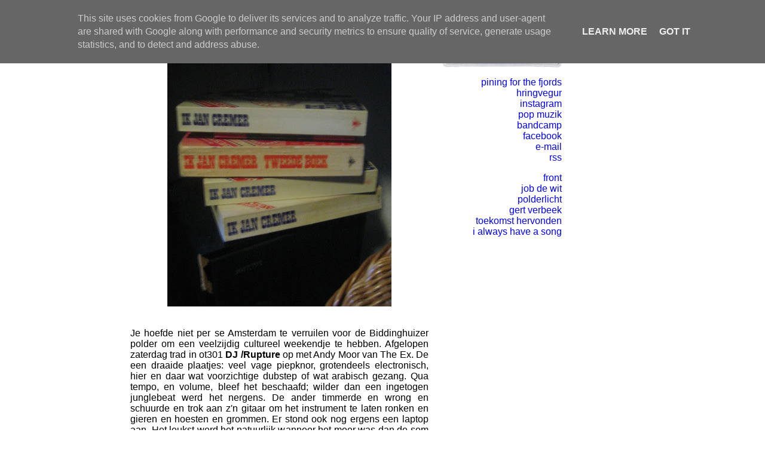

--- FILE ---
content_type: text/html; charset=UTF-8
request_url: https://www.stereomedia.nl/2006/08/just-found-me-brand-new-box-of-matches.html
body_size: 3748
content:
<html>
<head>
  <title>stereo: just found me a brand new box of matches.</title>
<meta http-equiv="Content-Type" content="text/html; charset=UTF-8" />

<script language="JavaScript" src="//www.myscienceproject.nl/stereo/audio/audio-player.js"></script>


<style>#navbar-iframe {height:0px;visibility:hidden;display:none}</style>

<meta name='google-adsense-platform-account' content='ca-host-pub-1556223355139109'/>
<meta name='google-adsense-platform-domain' content='blogspot.com'/>

<script type="text/javascript" language="javascript">
  // Supply ads personalization default for EEA readers
  // See https://www.blogger.com/go/adspersonalization
  adsbygoogle = window.adsbygoogle || [];
  if (typeof adsbygoogle.requestNonPersonalizedAds === 'undefined') {
    adsbygoogle.requestNonPersonalizedAds = 1;
  }
</script>

<!-- --><style type="text/css">@import url(//www.blogger.com/static/v1/v-css/navbar/3334278262-classic.css);
div.b-mobile {display:none;}
</style>

</head>

<BODY BGCOLOR="white" TEXT="black" LINK="blue" VLINK=0099FF><script type="text/javascript">
    function setAttributeOnload(object, attribute, val) {
      if(window.addEventListener) {
        window.addEventListener('load',
          function(){ object[attribute] = val; }, false);
      } else {
        window.attachEvent('onload', function(){ object[attribute] = val; });
      }
    }
  </script>
<div id="navbar-iframe-container"></div>
<script type="text/javascript" src="https://apis.google.com/js/platform.js"></script>
<script type="text/javascript">
      gapi.load("gapi.iframes:gapi.iframes.style.bubble", function() {
        if (gapi.iframes && gapi.iframes.getContext) {
          gapi.iframes.getContext().openChild({
              url: 'https://www.blogger.com/navbar/12647236?origin\x3dhttps://www.stereomedia.nl',
              where: document.getElementById("navbar-iframe-container"),
              id: "navbar-iframe"
          });
        }
      });
    </script>


<STYLE>
A:link{text-decoration: none }
A:visited{text-decoration: none }
</STYLE>




<TABLE CELLPADDING=0 CELLSPACING=0 BGCOLOR="white">

<TABLE bgColor=white cellPadding=10 cellspacing=0><TR>
<TD width=710 VALIGN=TOP BGCOLOR="white">



<FONT FACE="helvetica, sans-serif" size=2>
<table><tr><td width=200 valign="top" align="right"><B>21.8.06 </B><a href="http://www.stereomedia.nl/2006/08/just-found-me-brand-new-box-of-matches.html">-</A> 
   (<a href="https://www.blogger.com/comment/fullpage/post/12647236/115619290516946429" onclick="window.open('https://www.blogger.com/comment/fullpage/post/12647236/115619290516946429', 'bloggerPopup', 'toolbar=0,scrollbars=1,location=0,statusbar=1,menubar=0,resizable=1,width=400,height=450');return false;">0</a>)
<BR>

</td><td ></td>
<td width=500>
<div align="justify">


<div style="clear:both;"></div><CENTER><img src="https://lh3.googleusercontent.com/blogger_img_proxy/AEn0k_uu-Mnudn5JY7CNw0HGq3XD26-R4xIiUHx1aH3hbRc61Ly6FqmPkYeHeIXaR71DptCA6PByuw5_duBol1gq3gqm7no19urnJZ5XIbXJ1eUgarP5y5lA1Plelez9=s0-d" border="0" width="375" height="500"></CENTER><br /><br />Je hoefde niet per se Amsterdam te verruilen voor de Biddinghuizer polder om een veelzijdig cultureel weekendje te hebben. Afgelopen zaterdag trad in ot301 <B>DJ /Rupture</B> op met Andy Moor van The Ex. De een draaide plaatjes: veel vage piepknor, grotendeels electronisch, hier en daar wat voorzichtige dubstep of wat arabisch gezang. Qua tempo, en volume, bleef het beschaafd; wilder dan een ingetogen junglebeat werd het nergens. De ander timmerde en wrong en schuurde en trok aan z'n gitaar om het instrument te laten ronken en gieren en hoesten en grommen. Er stond ook nog ergens een laptop aan. Het leukst werd het natuurlijk wanneer het meer was dan de som der delen; wanneer je niet precies wist waar al die vage geluiden nou precies vandaan kwamen, maar wel erg benieuwd was waar ze heen zouden gaan. Gelukkig waren er een boel van dat soort momenten.<br /><br />En zondag was het weer eens tijd voor het leukste en intiemste festival van Amsterdam en omstreken, Wijsjes Uit Het Oosten. In een steeds gezelliger wordende schoolreisjesstemming hobbelden we met een man of dertig, tussen de regenbuien door, langs diverse ateliers, metrostations en vooral huiskamers in Amsterdam-Oost om overal getrakteerd te worden op zowel muzikale als culinaire versnaperingen. In chronologische volgorde kregen we om te beginnen moderne muziek op de piano voorgeschoteld (met kano's), toen gedichten <I>meets</I> popquiz van Pfaff (met augurken en jenever) en mooie intense liedjes van <B>Pien Feith</B> (met sandwiches). En daarna ook nog ontspannen jazzy liedjes (en een Wire-cover) van Wilf Plum (Kift, Bent Moustache), humor om te lachen op zingende zagen van het Trio Anti-Gras en een quadrofonisch optreden van The Ik Jan Cremers als toetje.<div style="clear:both; padding-bottom:0.25em"></div><br>

 </font><p><br><p>
</DIV>
</tr></TD></table>



<TD WIDTH=200 VALIGN=TOP ALIGN=right BGCOLOR="white">

<A href="http://www.stereomedia.nl"><img src="https://lh3.googleusercontent.com/blogger_img_proxy/AEn0k_tjNvKCz3eupiRPfSazqvHbX1YNjkvQcy9BLeDqd3rwZNKj4tPrbD_pSDOtVJlkKajih4u-Fw1gO5tXyhbXEeFVEe39Mp7NJ5tH_08DCAA-a8Q=s0-d" border="0" width="200" height="103"></A><p>


<FONT FACE="helvetica, sans-serif" size=3>
<a href="http://stereo.tumblr.com">pining for the fjords</a><br> 
<A HREF="http://hringvegur.tumblr.com/">hringvegur</A><BR>
<A HREF="https://instagram.com/joris_gillet">instagram</a><BR>
<a href="https://www.facebook.com/popmuzik">pop muzik</a><BR>
<A HREF="http://bandcamp.com/stereo">bandcamp</a><BR>
<A href="http://www.facebook.com/stereoweblog">facebook</a><br>
<A href="mailto:joris.stereo@gmail.com">e-mail</A><BR>
<a href="http://www.stereomedia.nl/feeds/posts/default">rss</a><p>

  
  <a HREF="https://fr-nt.nl/">front</A><BR>
<A HREF="http://www.jobdewit.nl/">job de wit</a><BR>
<A HREF="http://polderlicht.blogspot.co.uk/">polderlicht</a><BR>
  <A HREF="http://gertverbeek.com/">gert verbeek</a><BR>
<A HREF="http://toekomsthervonden.blogspot.co.uk/">toekomst hervonden</a><BR>
  <A HREF="https://woordenaar.wordpress.com/">i always have a song</A><BR><P>
         




<!-- Start of StatCounter Code for Blogger / Blogspot -->
<script type="text/javascript">
//<![CDATA[
var sc_project=10506228; 
var sc_invisible=0; 
var sc_security="e79db0fa"; 
var scJsHost = (("https:" == document.location.protocol) ? "https://secure." : "http://www.");
document.write("<sc"+"ript type='text/javascript' src='" + scJsHost+ "statcounter.com/counter/counter_xhtml.js'></"+"script>");
//]]>
</script>
<noscript><div class="statcounter"><a title="blogger statistics" href="http://statcounter.com/blogger/" class="statcounter"><img class="statcounter" src="https://lh3.googleusercontent.com/blogger_img_proxy/AEn0k_tkzlFbVxx1fMHAkYWjbmdplKdjzHdiHg6p8QHwgZAwuj3DHrR6Wl497cXEpkbMtok-GTxEwYA-U4mUqH0VhKPIHwf2sDBTlM7Ff4SWcj4D5SM=s0-d" alt="blogger statistics"></a></div></noscript>
<!-- End of StatCounter Code for Blogger / Blogspot --><P>



</font>
  
</TD>



</TD>
</TABLE>

</TD></TABLE>
</CENTER>

</DIV>


<!-- 'It is your responsibility to notify your visitors about cookies used and data collected on your blog. Blogger makes a standard notification available for you to use on your blog, and you can customize it or replace with your own notice. See http://www.blogger.com/go/cookiechoices for more details.' -->
<script src="/js/cookienotice.js" defer></script>
<script>
  document.addEventListener('DOMContentLoaded', function(event) {
    window.cookieChoices && cookieChoices.showCookieConsentBar && cookieChoices.showCookieConsentBar(
        (window.cookieOptions && cookieOptions.msg) || 'This site uses cookies from Google to deliver its services and to analyze traffic. Your IP address and user-agent are shared with Google along with performance and security metrics to ensure quality of service, generate usage statistics, and to detect and address abuse.',
        (window.cookieOptions && cookieOptions.close) || 'Got it',
        (window.cookieOptions && cookieOptions.learn) || 'Learn More',
        (window.cookieOptions && cookieOptions.link) || 'https://www.blogger.com/go/blogspot-cookies');
  });
</script>

</body>
</html>